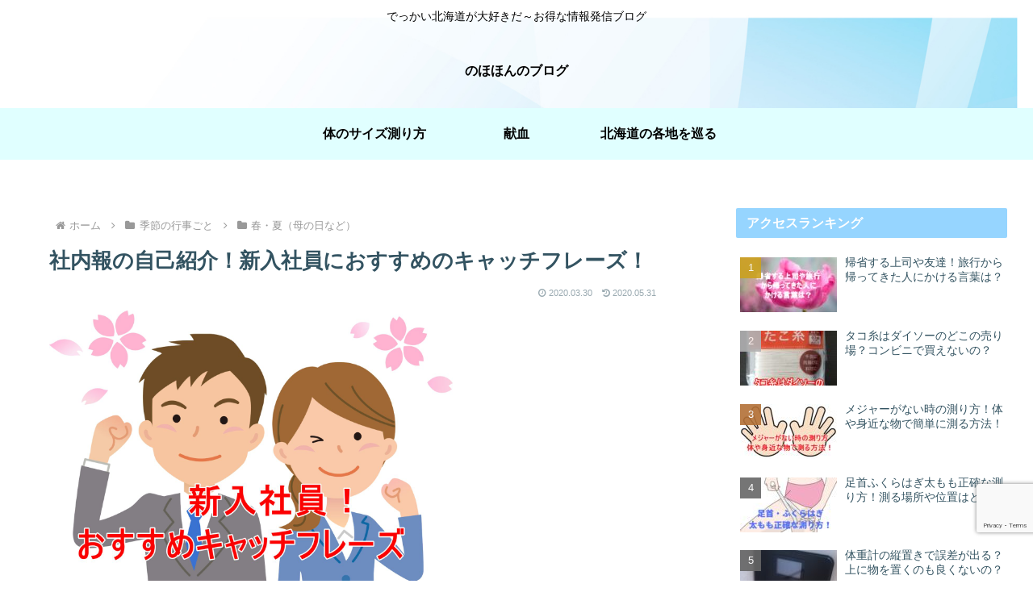

--- FILE ---
content_type: text/html; charset=utf-8
request_url: https://www.google.com/recaptcha/api2/anchor?ar=1&k=6LfvV0MkAAAAAE943Vk0VH6GT5jdaiWl4ASWVFRH&co=aHR0cHM6Ly9ub2hvaG9ubi5jb206NDQz&hl=en&v=PoyoqOPhxBO7pBk68S4YbpHZ&size=invisible&anchor-ms=20000&execute-ms=30000&cb=3tgwz4w9qqa1
body_size: 48402
content:
<!DOCTYPE HTML><html dir="ltr" lang="en"><head><meta http-equiv="Content-Type" content="text/html; charset=UTF-8">
<meta http-equiv="X-UA-Compatible" content="IE=edge">
<title>reCAPTCHA</title>
<style type="text/css">
/* cyrillic-ext */
@font-face {
  font-family: 'Roboto';
  font-style: normal;
  font-weight: 400;
  font-stretch: 100%;
  src: url(//fonts.gstatic.com/s/roboto/v48/KFO7CnqEu92Fr1ME7kSn66aGLdTylUAMa3GUBHMdazTgWw.woff2) format('woff2');
  unicode-range: U+0460-052F, U+1C80-1C8A, U+20B4, U+2DE0-2DFF, U+A640-A69F, U+FE2E-FE2F;
}
/* cyrillic */
@font-face {
  font-family: 'Roboto';
  font-style: normal;
  font-weight: 400;
  font-stretch: 100%;
  src: url(//fonts.gstatic.com/s/roboto/v48/KFO7CnqEu92Fr1ME7kSn66aGLdTylUAMa3iUBHMdazTgWw.woff2) format('woff2');
  unicode-range: U+0301, U+0400-045F, U+0490-0491, U+04B0-04B1, U+2116;
}
/* greek-ext */
@font-face {
  font-family: 'Roboto';
  font-style: normal;
  font-weight: 400;
  font-stretch: 100%;
  src: url(//fonts.gstatic.com/s/roboto/v48/KFO7CnqEu92Fr1ME7kSn66aGLdTylUAMa3CUBHMdazTgWw.woff2) format('woff2');
  unicode-range: U+1F00-1FFF;
}
/* greek */
@font-face {
  font-family: 'Roboto';
  font-style: normal;
  font-weight: 400;
  font-stretch: 100%;
  src: url(//fonts.gstatic.com/s/roboto/v48/KFO7CnqEu92Fr1ME7kSn66aGLdTylUAMa3-UBHMdazTgWw.woff2) format('woff2');
  unicode-range: U+0370-0377, U+037A-037F, U+0384-038A, U+038C, U+038E-03A1, U+03A3-03FF;
}
/* math */
@font-face {
  font-family: 'Roboto';
  font-style: normal;
  font-weight: 400;
  font-stretch: 100%;
  src: url(//fonts.gstatic.com/s/roboto/v48/KFO7CnqEu92Fr1ME7kSn66aGLdTylUAMawCUBHMdazTgWw.woff2) format('woff2');
  unicode-range: U+0302-0303, U+0305, U+0307-0308, U+0310, U+0312, U+0315, U+031A, U+0326-0327, U+032C, U+032F-0330, U+0332-0333, U+0338, U+033A, U+0346, U+034D, U+0391-03A1, U+03A3-03A9, U+03B1-03C9, U+03D1, U+03D5-03D6, U+03F0-03F1, U+03F4-03F5, U+2016-2017, U+2034-2038, U+203C, U+2040, U+2043, U+2047, U+2050, U+2057, U+205F, U+2070-2071, U+2074-208E, U+2090-209C, U+20D0-20DC, U+20E1, U+20E5-20EF, U+2100-2112, U+2114-2115, U+2117-2121, U+2123-214F, U+2190, U+2192, U+2194-21AE, U+21B0-21E5, U+21F1-21F2, U+21F4-2211, U+2213-2214, U+2216-22FF, U+2308-230B, U+2310, U+2319, U+231C-2321, U+2336-237A, U+237C, U+2395, U+239B-23B7, U+23D0, U+23DC-23E1, U+2474-2475, U+25AF, U+25B3, U+25B7, U+25BD, U+25C1, U+25CA, U+25CC, U+25FB, U+266D-266F, U+27C0-27FF, U+2900-2AFF, U+2B0E-2B11, U+2B30-2B4C, U+2BFE, U+3030, U+FF5B, U+FF5D, U+1D400-1D7FF, U+1EE00-1EEFF;
}
/* symbols */
@font-face {
  font-family: 'Roboto';
  font-style: normal;
  font-weight: 400;
  font-stretch: 100%;
  src: url(//fonts.gstatic.com/s/roboto/v48/KFO7CnqEu92Fr1ME7kSn66aGLdTylUAMaxKUBHMdazTgWw.woff2) format('woff2');
  unicode-range: U+0001-000C, U+000E-001F, U+007F-009F, U+20DD-20E0, U+20E2-20E4, U+2150-218F, U+2190, U+2192, U+2194-2199, U+21AF, U+21E6-21F0, U+21F3, U+2218-2219, U+2299, U+22C4-22C6, U+2300-243F, U+2440-244A, U+2460-24FF, U+25A0-27BF, U+2800-28FF, U+2921-2922, U+2981, U+29BF, U+29EB, U+2B00-2BFF, U+4DC0-4DFF, U+FFF9-FFFB, U+10140-1018E, U+10190-1019C, U+101A0, U+101D0-101FD, U+102E0-102FB, U+10E60-10E7E, U+1D2C0-1D2D3, U+1D2E0-1D37F, U+1F000-1F0FF, U+1F100-1F1AD, U+1F1E6-1F1FF, U+1F30D-1F30F, U+1F315, U+1F31C, U+1F31E, U+1F320-1F32C, U+1F336, U+1F378, U+1F37D, U+1F382, U+1F393-1F39F, U+1F3A7-1F3A8, U+1F3AC-1F3AF, U+1F3C2, U+1F3C4-1F3C6, U+1F3CA-1F3CE, U+1F3D4-1F3E0, U+1F3ED, U+1F3F1-1F3F3, U+1F3F5-1F3F7, U+1F408, U+1F415, U+1F41F, U+1F426, U+1F43F, U+1F441-1F442, U+1F444, U+1F446-1F449, U+1F44C-1F44E, U+1F453, U+1F46A, U+1F47D, U+1F4A3, U+1F4B0, U+1F4B3, U+1F4B9, U+1F4BB, U+1F4BF, U+1F4C8-1F4CB, U+1F4D6, U+1F4DA, U+1F4DF, U+1F4E3-1F4E6, U+1F4EA-1F4ED, U+1F4F7, U+1F4F9-1F4FB, U+1F4FD-1F4FE, U+1F503, U+1F507-1F50B, U+1F50D, U+1F512-1F513, U+1F53E-1F54A, U+1F54F-1F5FA, U+1F610, U+1F650-1F67F, U+1F687, U+1F68D, U+1F691, U+1F694, U+1F698, U+1F6AD, U+1F6B2, U+1F6B9-1F6BA, U+1F6BC, U+1F6C6-1F6CF, U+1F6D3-1F6D7, U+1F6E0-1F6EA, U+1F6F0-1F6F3, U+1F6F7-1F6FC, U+1F700-1F7FF, U+1F800-1F80B, U+1F810-1F847, U+1F850-1F859, U+1F860-1F887, U+1F890-1F8AD, U+1F8B0-1F8BB, U+1F8C0-1F8C1, U+1F900-1F90B, U+1F93B, U+1F946, U+1F984, U+1F996, U+1F9E9, U+1FA00-1FA6F, U+1FA70-1FA7C, U+1FA80-1FA89, U+1FA8F-1FAC6, U+1FACE-1FADC, U+1FADF-1FAE9, U+1FAF0-1FAF8, U+1FB00-1FBFF;
}
/* vietnamese */
@font-face {
  font-family: 'Roboto';
  font-style: normal;
  font-weight: 400;
  font-stretch: 100%;
  src: url(//fonts.gstatic.com/s/roboto/v48/KFO7CnqEu92Fr1ME7kSn66aGLdTylUAMa3OUBHMdazTgWw.woff2) format('woff2');
  unicode-range: U+0102-0103, U+0110-0111, U+0128-0129, U+0168-0169, U+01A0-01A1, U+01AF-01B0, U+0300-0301, U+0303-0304, U+0308-0309, U+0323, U+0329, U+1EA0-1EF9, U+20AB;
}
/* latin-ext */
@font-face {
  font-family: 'Roboto';
  font-style: normal;
  font-weight: 400;
  font-stretch: 100%;
  src: url(//fonts.gstatic.com/s/roboto/v48/KFO7CnqEu92Fr1ME7kSn66aGLdTylUAMa3KUBHMdazTgWw.woff2) format('woff2');
  unicode-range: U+0100-02BA, U+02BD-02C5, U+02C7-02CC, U+02CE-02D7, U+02DD-02FF, U+0304, U+0308, U+0329, U+1D00-1DBF, U+1E00-1E9F, U+1EF2-1EFF, U+2020, U+20A0-20AB, U+20AD-20C0, U+2113, U+2C60-2C7F, U+A720-A7FF;
}
/* latin */
@font-face {
  font-family: 'Roboto';
  font-style: normal;
  font-weight: 400;
  font-stretch: 100%;
  src: url(//fonts.gstatic.com/s/roboto/v48/KFO7CnqEu92Fr1ME7kSn66aGLdTylUAMa3yUBHMdazQ.woff2) format('woff2');
  unicode-range: U+0000-00FF, U+0131, U+0152-0153, U+02BB-02BC, U+02C6, U+02DA, U+02DC, U+0304, U+0308, U+0329, U+2000-206F, U+20AC, U+2122, U+2191, U+2193, U+2212, U+2215, U+FEFF, U+FFFD;
}
/* cyrillic-ext */
@font-face {
  font-family: 'Roboto';
  font-style: normal;
  font-weight: 500;
  font-stretch: 100%;
  src: url(//fonts.gstatic.com/s/roboto/v48/KFO7CnqEu92Fr1ME7kSn66aGLdTylUAMa3GUBHMdazTgWw.woff2) format('woff2');
  unicode-range: U+0460-052F, U+1C80-1C8A, U+20B4, U+2DE0-2DFF, U+A640-A69F, U+FE2E-FE2F;
}
/* cyrillic */
@font-face {
  font-family: 'Roboto';
  font-style: normal;
  font-weight: 500;
  font-stretch: 100%;
  src: url(//fonts.gstatic.com/s/roboto/v48/KFO7CnqEu92Fr1ME7kSn66aGLdTylUAMa3iUBHMdazTgWw.woff2) format('woff2');
  unicode-range: U+0301, U+0400-045F, U+0490-0491, U+04B0-04B1, U+2116;
}
/* greek-ext */
@font-face {
  font-family: 'Roboto';
  font-style: normal;
  font-weight: 500;
  font-stretch: 100%;
  src: url(//fonts.gstatic.com/s/roboto/v48/KFO7CnqEu92Fr1ME7kSn66aGLdTylUAMa3CUBHMdazTgWw.woff2) format('woff2');
  unicode-range: U+1F00-1FFF;
}
/* greek */
@font-face {
  font-family: 'Roboto';
  font-style: normal;
  font-weight: 500;
  font-stretch: 100%;
  src: url(//fonts.gstatic.com/s/roboto/v48/KFO7CnqEu92Fr1ME7kSn66aGLdTylUAMa3-UBHMdazTgWw.woff2) format('woff2');
  unicode-range: U+0370-0377, U+037A-037F, U+0384-038A, U+038C, U+038E-03A1, U+03A3-03FF;
}
/* math */
@font-face {
  font-family: 'Roboto';
  font-style: normal;
  font-weight: 500;
  font-stretch: 100%;
  src: url(//fonts.gstatic.com/s/roboto/v48/KFO7CnqEu92Fr1ME7kSn66aGLdTylUAMawCUBHMdazTgWw.woff2) format('woff2');
  unicode-range: U+0302-0303, U+0305, U+0307-0308, U+0310, U+0312, U+0315, U+031A, U+0326-0327, U+032C, U+032F-0330, U+0332-0333, U+0338, U+033A, U+0346, U+034D, U+0391-03A1, U+03A3-03A9, U+03B1-03C9, U+03D1, U+03D5-03D6, U+03F0-03F1, U+03F4-03F5, U+2016-2017, U+2034-2038, U+203C, U+2040, U+2043, U+2047, U+2050, U+2057, U+205F, U+2070-2071, U+2074-208E, U+2090-209C, U+20D0-20DC, U+20E1, U+20E5-20EF, U+2100-2112, U+2114-2115, U+2117-2121, U+2123-214F, U+2190, U+2192, U+2194-21AE, U+21B0-21E5, U+21F1-21F2, U+21F4-2211, U+2213-2214, U+2216-22FF, U+2308-230B, U+2310, U+2319, U+231C-2321, U+2336-237A, U+237C, U+2395, U+239B-23B7, U+23D0, U+23DC-23E1, U+2474-2475, U+25AF, U+25B3, U+25B7, U+25BD, U+25C1, U+25CA, U+25CC, U+25FB, U+266D-266F, U+27C0-27FF, U+2900-2AFF, U+2B0E-2B11, U+2B30-2B4C, U+2BFE, U+3030, U+FF5B, U+FF5D, U+1D400-1D7FF, U+1EE00-1EEFF;
}
/* symbols */
@font-face {
  font-family: 'Roboto';
  font-style: normal;
  font-weight: 500;
  font-stretch: 100%;
  src: url(//fonts.gstatic.com/s/roboto/v48/KFO7CnqEu92Fr1ME7kSn66aGLdTylUAMaxKUBHMdazTgWw.woff2) format('woff2');
  unicode-range: U+0001-000C, U+000E-001F, U+007F-009F, U+20DD-20E0, U+20E2-20E4, U+2150-218F, U+2190, U+2192, U+2194-2199, U+21AF, U+21E6-21F0, U+21F3, U+2218-2219, U+2299, U+22C4-22C6, U+2300-243F, U+2440-244A, U+2460-24FF, U+25A0-27BF, U+2800-28FF, U+2921-2922, U+2981, U+29BF, U+29EB, U+2B00-2BFF, U+4DC0-4DFF, U+FFF9-FFFB, U+10140-1018E, U+10190-1019C, U+101A0, U+101D0-101FD, U+102E0-102FB, U+10E60-10E7E, U+1D2C0-1D2D3, U+1D2E0-1D37F, U+1F000-1F0FF, U+1F100-1F1AD, U+1F1E6-1F1FF, U+1F30D-1F30F, U+1F315, U+1F31C, U+1F31E, U+1F320-1F32C, U+1F336, U+1F378, U+1F37D, U+1F382, U+1F393-1F39F, U+1F3A7-1F3A8, U+1F3AC-1F3AF, U+1F3C2, U+1F3C4-1F3C6, U+1F3CA-1F3CE, U+1F3D4-1F3E0, U+1F3ED, U+1F3F1-1F3F3, U+1F3F5-1F3F7, U+1F408, U+1F415, U+1F41F, U+1F426, U+1F43F, U+1F441-1F442, U+1F444, U+1F446-1F449, U+1F44C-1F44E, U+1F453, U+1F46A, U+1F47D, U+1F4A3, U+1F4B0, U+1F4B3, U+1F4B9, U+1F4BB, U+1F4BF, U+1F4C8-1F4CB, U+1F4D6, U+1F4DA, U+1F4DF, U+1F4E3-1F4E6, U+1F4EA-1F4ED, U+1F4F7, U+1F4F9-1F4FB, U+1F4FD-1F4FE, U+1F503, U+1F507-1F50B, U+1F50D, U+1F512-1F513, U+1F53E-1F54A, U+1F54F-1F5FA, U+1F610, U+1F650-1F67F, U+1F687, U+1F68D, U+1F691, U+1F694, U+1F698, U+1F6AD, U+1F6B2, U+1F6B9-1F6BA, U+1F6BC, U+1F6C6-1F6CF, U+1F6D3-1F6D7, U+1F6E0-1F6EA, U+1F6F0-1F6F3, U+1F6F7-1F6FC, U+1F700-1F7FF, U+1F800-1F80B, U+1F810-1F847, U+1F850-1F859, U+1F860-1F887, U+1F890-1F8AD, U+1F8B0-1F8BB, U+1F8C0-1F8C1, U+1F900-1F90B, U+1F93B, U+1F946, U+1F984, U+1F996, U+1F9E9, U+1FA00-1FA6F, U+1FA70-1FA7C, U+1FA80-1FA89, U+1FA8F-1FAC6, U+1FACE-1FADC, U+1FADF-1FAE9, U+1FAF0-1FAF8, U+1FB00-1FBFF;
}
/* vietnamese */
@font-face {
  font-family: 'Roboto';
  font-style: normal;
  font-weight: 500;
  font-stretch: 100%;
  src: url(//fonts.gstatic.com/s/roboto/v48/KFO7CnqEu92Fr1ME7kSn66aGLdTylUAMa3OUBHMdazTgWw.woff2) format('woff2');
  unicode-range: U+0102-0103, U+0110-0111, U+0128-0129, U+0168-0169, U+01A0-01A1, U+01AF-01B0, U+0300-0301, U+0303-0304, U+0308-0309, U+0323, U+0329, U+1EA0-1EF9, U+20AB;
}
/* latin-ext */
@font-face {
  font-family: 'Roboto';
  font-style: normal;
  font-weight: 500;
  font-stretch: 100%;
  src: url(//fonts.gstatic.com/s/roboto/v48/KFO7CnqEu92Fr1ME7kSn66aGLdTylUAMa3KUBHMdazTgWw.woff2) format('woff2');
  unicode-range: U+0100-02BA, U+02BD-02C5, U+02C7-02CC, U+02CE-02D7, U+02DD-02FF, U+0304, U+0308, U+0329, U+1D00-1DBF, U+1E00-1E9F, U+1EF2-1EFF, U+2020, U+20A0-20AB, U+20AD-20C0, U+2113, U+2C60-2C7F, U+A720-A7FF;
}
/* latin */
@font-face {
  font-family: 'Roboto';
  font-style: normal;
  font-weight: 500;
  font-stretch: 100%;
  src: url(//fonts.gstatic.com/s/roboto/v48/KFO7CnqEu92Fr1ME7kSn66aGLdTylUAMa3yUBHMdazQ.woff2) format('woff2');
  unicode-range: U+0000-00FF, U+0131, U+0152-0153, U+02BB-02BC, U+02C6, U+02DA, U+02DC, U+0304, U+0308, U+0329, U+2000-206F, U+20AC, U+2122, U+2191, U+2193, U+2212, U+2215, U+FEFF, U+FFFD;
}
/* cyrillic-ext */
@font-face {
  font-family: 'Roboto';
  font-style: normal;
  font-weight: 900;
  font-stretch: 100%;
  src: url(//fonts.gstatic.com/s/roboto/v48/KFO7CnqEu92Fr1ME7kSn66aGLdTylUAMa3GUBHMdazTgWw.woff2) format('woff2');
  unicode-range: U+0460-052F, U+1C80-1C8A, U+20B4, U+2DE0-2DFF, U+A640-A69F, U+FE2E-FE2F;
}
/* cyrillic */
@font-face {
  font-family: 'Roboto';
  font-style: normal;
  font-weight: 900;
  font-stretch: 100%;
  src: url(//fonts.gstatic.com/s/roboto/v48/KFO7CnqEu92Fr1ME7kSn66aGLdTylUAMa3iUBHMdazTgWw.woff2) format('woff2');
  unicode-range: U+0301, U+0400-045F, U+0490-0491, U+04B0-04B1, U+2116;
}
/* greek-ext */
@font-face {
  font-family: 'Roboto';
  font-style: normal;
  font-weight: 900;
  font-stretch: 100%;
  src: url(//fonts.gstatic.com/s/roboto/v48/KFO7CnqEu92Fr1ME7kSn66aGLdTylUAMa3CUBHMdazTgWw.woff2) format('woff2');
  unicode-range: U+1F00-1FFF;
}
/* greek */
@font-face {
  font-family: 'Roboto';
  font-style: normal;
  font-weight: 900;
  font-stretch: 100%;
  src: url(//fonts.gstatic.com/s/roboto/v48/KFO7CnqEu92Fr1ME7kSn66aGLdTylUAMa3-UBHMdazTgWw.woff2) format('woff2');
  unicode-range: U+0370-0377, U+037A-037F, U+0384-038A, U+038C, U+038E-03A1, U+03A3-03FF;
}
/* math */
@font-face {
  font-family: 'Roboto';
  font-style: normal;
  font-weight: 900;
  font-stretch: 100%;
  src: url(//fonts.gstatic.com/s/roboto/v48/KFO7CnqEu92Fr1ME7kSn66aGLdTylUAMawCUBHMdazTgWw.woff2) format('woff2');
  unicode-range: U+0302-0303, U+0305, U+0307-0308, U+0310, U+0312, U+0315, U+031A, U+0326-0327, U+032C, U+032F-0330, U+0332-0333, U+0338, U+033A, U+0346, U+034D, U+0391-03A1, U+03A3-03A9, U+03B1-03C9, U+03D1, U+03D5-03D6, U+03F0-03F1, U+03F4-03F5, U+2016-2017, U+2034-2038, U+203C, U+2040, U+2043, U+2047, U+2050, U+2057, U+205F, U+2070-2071, U+2074-208E, U+2090-209C, U+20D0-20DC, U+20E1, U+20E5-20EF, U+2100-2112, U+2114-2115, U+2117-2121, U+2123-214F, U+2190, U+2192, U+2194-21AE, U+21B0-21E5, U+21F1-21F2, U+21F4-2211, U+2213-2214, U+2216-22FF, U+2308-230B, U+2310, U+2319, U+231C-2321, U+2336-237A, U+237C, U+2395, U+239B-23B7, U+23D0, U+23DC-23E1, U+2474-2475, U+25AF, U+25B3, U+25B7, U+25BD, U+25C1, U+25CA, U+25CC, U+25FB, U+266D-266F, U+27C0-27FF, U+2900-2AFF, U+2B0E-2B11, U+2B30-2B4C, U+2BFE, U+3030, U+FF5B, U+FF5D, U+1D400-1D7FF, U+1EE00-1EEFF;
}
/* symbols */
@font-face {
  font-family: 'Roboto';
  font-style: normal;
  font-weight: 900;
  font-stretch: 100%;
  src: url(//fonts.gstatic.com/s/roboto/v48/KFO7CnqEu92Fr1ME7kSn66aGLdTylUAMaxKUBHMdazTgWw.woff2) format('woff2');
  unicode-range: U+0001-000C, U+000E-001F, U+007F-009F, U+20DD-20E0, U+20E2-20E4, U+2150-218F, U+2190, U+2192, U+2194-2199, U+21AF, U+21E6-21F0, U+21F3, U+2218-2219, U+2299, U+22C4-22C6, U+2300-243F, U+2440-244A, U+2460-24FF, U+25A0-27BF, U+2800-28FF, U+2921-2922, U+2981, U+29BF, U+29EB, U+2B00-2BFF, U+4DC0-4DFF, U+FFF9-FFFB, U+10140-1018E, U+10190-1019C, U+101A0, U+101D0-101FD, U+102E0-102FB, U+10E60-10E7E, U+1D2C0-1D2D3, U+1D2E0-1D37F, U+1F000-1F0FF, U+1F100-1F1AD, U+1F1E6-1F1FF, U+1F30D-1F30F, U+1F315, U+1F31C, U+1F31E, U+1F320-1F32C, U+1F336, U+1F378, U+1F37D, U+1F382, U+1F393-1F39F, U+1F3A7-1F3A8, U+1F3AC-1F3AF, U+1F3C2, U+1F3C4-1F3C6, U+1F3CA-1F3CE, U+1F3D4-1F3E0, U+1F3ED, U+1F3F1-1F3F3, U+1F3F5-1F3F7, U+1F408, U+1F415, U+1F41F, U+1F426, U+1F43F, U+1F441-1F442, U+1F444, U+1F446-1F449, U+1F44C-1F44E, U+1F453, U+1F46A, U+1F47D, U+1F4A3, U+1F4B0, U+1F4B3, U+1F4B9, U+1F4BB, U+1F4BF, U+1F4C8-1F4CB, U+1F4D6, U+1F4DA, U+1F4DF, U+1F4E3-1F4E6, U+1F4EA-1F4ED, U+1F4F7, U+1F4F9-1F4FB, U+1F4FD-1F4FE, U+1F503, U+1F507-1F50B, U+1F50D, U+1F512-1F513, U+1F53E-1F54A, U+1F54F-1F5FA, U+1F610, U+1F650-1F67F, U+1F687, U+1F68D, U+1F691, U+1F694, U+1F698, U+1F6AD, U+1F6B2, U+1F6B9-1F6BA, U+1F6BC, U+1F6C6-1F6CF, U+1F6D3-1F6D7, U+1F6E0-1F6EA, U+1F6F0-1F6F3, U+1F6F7-1F6FC, U+1F700-1F7FF, U+1F800-1F80B, U+1F810-1F847, U+1F850-1F859, U+1F860-1F887, U+1F890-1F8AD, U+1F8B0-1F8BB, U+1F8C0-1F8C1, U+1F900-1F90B, U+1F93B, U+1F946, U+1F984, U+1F996, U+1F9E9, U+1FA00-1FA6F, U+1FA70-1FA7C, U+1FA80-1FA89, U+1FA8F-1FAC6, U+1FACE-1FADC, U+1FADF-1FAE9, U+1FAF0-1FAF8, U+1FB00-1FBFF;
}
/* vietnamese */
@font-face {
  font-family: 'Roboto';
  font-style: normal;
  font-weight: 900;
  font-stretch: 100%;
  src: url(//fonts.gstatic.com/s/roboto/v48/KFO7CnqEu92Fr1ME7kSn66aGLdTylUAMa3OUBHMdazTgWw.woff2) format('woff2');
  unicode-range: U+0102-0103, U+0110-0111, U+0128-0129, U+0168-0169, U+01A0-01A1, U+01AF-01B0, U+0300-0301, U+0303-0304, U+0308-0309, U+0323, U+0329, U+1EA0-1EF9, U+20AB;
}
/* latin-ext */
@font-face {
  font-family: 'Roboto';
  font-style: normal;
  font-weight: 900;
  font-stretch: 100%;
  src: url(//fonts.gstatic.com/s/roboto/v48/KFO7CnqEu92Fr1ME7kSn66aGLdTylUAMa3KUBHMdazTgWw.woff2) format('woff2');
  unicode-range: U+0100-02BA, U+02BD-02C5, U+02C7-02CC, U+02CE-02D7, U+02DD-02FF, U+0304, U+0308, U+0329, U+1D00-1DBF, U+1E00-1E9F, U+1EF2-1EFF, U+2020, U+20A0-20AB, U+20AD-20C0, U+2113, U+2C60-2C7F, U+A720-A7FF;
}
/* latin */
@font-face {
  font-family: 'Roboto';
  font-style: normal;
  font-weight: 900;
  font-stretch: 100%;
  src: url(//fonts.gstatic.com/s/roboto/v48/KFO7CnqEu92Fr1ME7kSn66aGLdTylUAMa3yUBHMdazQ.woff2) format('woff2');
  unicode-range: U+0000-00FF, U+0131, U+0152-0153, U+02BB-02BC, U+02C6, U+02DA, U+02DC, U+0304, U+0308, U+0329, U+2000-206F, U+20AC, U+2122, U+2191, U+2193, U+2212, U+2215, U+FEFF, U+FFFD;
}

</style>
<link rel="stylesheet" type="text/css" href="https://www.gstatic.com/recaptcha/releases/PoyoqOPhxBO7pBk68S4YbpHZ/styles__ltr.css">
<script nonce="Dk5ghZYbXGqSs2tTdLmdmQ" type="text/javascript">window['__recaptcha_api'] = 'https://www.google.com/recaptcha/api2/';</script>
<script type="text/javascript" src="https://www.gstatic.com/recaptcha/releases/PoyoqOPhxBO7pBk68S4YbpHZ/recaptcha__en.js" nonce="Dk5ghZYbXGqSs2tTdLmdmQ">
      
    </script></head>
<body><div id="rc-anchor-alert" class="rc-anchor-alert"></div>
<input type="hidden" id="recaptcha-token" value="[base64]">
<script type="text/javascript" nonce="Dk5ghZYbXGqSs2tTdLmdmQ">
      recaptcha.anchor.Main.init("[\x22ainput\x22,[\x22bgdata\x22,\x22\x22,\[base64]/[base64]/[base64]/bmV3IHJbeF0oY1swXSk6RT09Mj9uZXcgclt4XShjWzBdLGNbMV0pOkU9PTM/bmV3IHJbeF0oY1swXSxjWzFdLGNbMl0pOkU9PTQ/[base64]/[base64]/[base64]/[base64]/[base64]/[base64]/[base64]/[base64]\x22,\[base64]\\u003d\\u003d\x22,\x22HC53wpo9TsKFbMK8DwDDj2/DisKULsO+QMOvWsKIdmFCw6cSwpsvw5NbYsOBw7zCp13DlsOjw53Cj8Kyw5TChcKcw6XCvMO+w6/DiBxvTntCScK+wp4YX2jCjTXDmjLCk8KiK8K4w60CV8KxAsK/Q8KOYENoNcOYLntoPxDCizvDtA1RM8Ovw4/DnMOuw6YaAWzDgFQqwrDDlCjCmUBdwoXDosKaHB3Dk1PCoMOxEnPDnknCs8OxPsOof8Kuw53DgsKOwos5w4nCg8ONfAfCpyDCjWvCg1Npw6HDmlAFa3IXCcO8Z8Kpw5XDt8KEAsOOwpkYNMO6wpjDjsKWw4fDlsK+wofCoAzCuArCuHlxIFzDvR/ChADCmcOrMcKgcHY/JXnCmsOIPUrDuMO+w7HDqcO7HTI5wpPDlQDDj8Kiw65pw6IOFsKfBMK6cMK6NSnDgk3CnsOOJE5Rw5NpwqtWwqHDulsJYFc/OsO1w7FNWRXCncKQYsKCB8Kfw6pBw7PDvCfCrlnChQPDtMKVLcKOPWprJTJadcKnFsOgEcO2A3QRw4DCkm/DqcO0dsKVwpnCs8OHwqpsesKiwp3CsynCkMKRwq3Ckxtrwptvw7bCvsKxw4vCvn3DmyMMwqvCrcKMw5wcwpXDixkOwrDCqFhZNsOXIsO3w4dKw412w57CusOuAAlnw5hPw73CnVrDgFvDjE/Dg2wew5diYsK+ZX/DjBE2ZXI1bcKUwpLCpyp1w4/Dn8O1w4zDhGVjJVUSw4jDskjDoVs/CidBXsKXwrggasOkw5nDoBsGD8OewqvCo8KaR8OPCcOGwoZaZ8OMEwg6dsO8w6XCicKuwoV7w5UcUW7CtRXDi8KQw6bDoMO/MxFYRXoPNlvDnUfChgvDjARhwrDClmnCmBLCgMKWw6w2woYOAmFdMMO3w4nDlxs2wrfCvCB5wrTCo0Mkw4sWw5FMw6cewrLCqMO7PsOqwrZaeX5uw6fDnHLChsKbUHpywovCpBoFDcKfKi0UBBp7GsOJwrLDhcKyY8KIwpPDqQHDiz/CsDYjw63CoTzDjRTDt8OOcGs1wrXDqynDvTzCuMKmdSw5XsKPw6xZCC/[base64]/CpX8RXsKaRTMmw7LCoRxGasOowqbChVvDszwcwo5ewr0zL0/CtkDDnmDCuSLDvWfDogDCgsOxwoo5w4Z1w7TCp0t/[base64]/CrQTDnsKfwrJ1w4vCucONa3vCicOHLCDDql/[base64]/[base64]/w77Du2gFCiU0YMOuSUt0O8OmOcOcLn1ZwrfCgcOYVMKvcUoawpzDtnAiwqg0P8KYwoHCjlgpw44EAMKDw6rCj8O6w77CtMONAsK+WzBaLwLDnMONw4g/[base64]/CvT5ve8KDbUTDvsKVQBNWbsKYwq9APHo1c8Ofwp3DlDLDisK2UcOzWsKCJ8Kww7MtbDdsCCItb11wwq/[base64]/[base64]/Cm2wHw7fDtMKtXcOlMsKRBB46wrwww7QrdzvDoBR4w5vDlXfCl1luwqHDjQDDoWFbw67DuU0Ow60JwqHDiTjCiRI7w7TCmUhtPTRVVV/DrhEvC8O4eF3Cp8Osa8OawoFYOcOpwpDCpsOyw4HCtjbDmVoKPwQUD2sPw57DumtdaxzDp3FawqzCosOBw6d2V8ODwpzDthdrK8OvFWjCkCbCq0xuw4TCksKsaAVcw77DhyrDosOAM8KJwoZJwroFw50Ed8OiWcKEw7nDs8OWOh5ww4rDrMKRw6RCdcO3w43CqS/CvsO5w58Uw4/[base64]/Dq3nDiAYmwrEkwoYJRsKywqRNw6oew7dOSsOHdUELHBPCkWzCsyg/[base64]/woJww7pawrBPw63CpcK1ecKDwqZ5VQ7Dp20gw6pKe0AcwrMNwqbDj8K4wqfCksKYw64uw4N4Cm7Cu8KuwoHDtTvCksOmTsKXw7jCl8KBCsK1OsOgDzLDr8KdFnLDncK/T8OAVlzDtMOjNsKSwot3AMKywqTCmWtQwp8CTA0+wrXDqFrDs8OJw6nDusKLDSN6w6XDnMOdw4nDv17CtjEHwrNNccOJVMO+wrHCicKKwqTCgHbCqsOAVsOjIcKIwoPCg0AANh1QQMKJcMKdDMKkwqXCqsO/w6Qsw4J0w4HCuQ0DwpXCvQHDpXzCkATCnkkrw6HDosKQJsKWwq1yal0LwoDCicO2C3LCgHJpwo4aw6RjDMOCcghxEMKyaz/ClT9nwp5QwobDqsKzLsKTIMKrw7hsw7HDs8OmUcKwfMOzVMKjJxkUwoTChMOfGxXCoRvDucKxfkJHVDEYJS/[base64]/IMOswqQbHcKYasKJS8OXwqXDkz05w6R0WRwJVmFkRxnDh8OiHB7CtcKpOcOHwq3DnCzDusKILRcNL8O1YjAXT8OlITXDl18IMsKnw7DCncKeGm3Dgj/DkMOYwprCg8KHRcKdw4bCuxnCisKlw6E4wpgqHVPDnz8GwqVkwpRdAnZwwqXCscKgFsOcC1PDlFJzwq3DhsOpw6fDiBltw4LDkcKyfMKRQxVFYjTDoWZTVcKvwqPDnWMzMhpxWh/DiBDDth9TwqEcMXjCshPDjVdzZsOMw77Cp2/DtsOETnVaw4V8c3hcw5/DlcOuwr08wqAfw5tjwqPDtlExXUvCpGcKQ8K+SMK1wpzDih3CnWnChzQJDcKKwqt/VSXCiMOfw4HCtzDCucKNw7nDnxwuGAjDtw/DhMKywr1pwpLDsU1ow7bDikU+w4rDrxcrd8KwRcKgPsK0wrl5w5PDnsO9HHbClBfDvhbCv0nDqE7DsDvCoQXCnMKtH8KQFsOAHMKednPCuVtNwpzCsmQyOGkTDFLDjn/Chg7CqsK3ZH5zwrRewp9xw7XDoMOTWWs2w7LDuMKhwpLDl8OIwoPDtcKoInzCjQNNLcKbw4TCsV8DwrcCcC/Dsnpzw6TCmsOVbQfCocO+V8O4w7jCqgxJH8Kbwo/Cq2dvKcO4w6Eow6ZIw6fDsRrDiQZ0IMKAwrR9w7V8w7Fva8OXQmvDvcOuw4RMRsKRO8KfCl/[base64]/DmXZZG8Kew4diwqHCoQoowqrCuRfCisOJw4/DssKUw6DChMKDw5dRTsKEfDrCksOtRsKEa8KPw6Eiw4bDoC0Cw7PDryhSw6fDky5eJS7Ci1LCh8KAw7/DicOPw7odIQF1w7zCgcKiSsKWw5RmwoPCqsOhw5PCqsKucsOSwrDCkksBw4kHUiciw6QKecOfRTJTw59owrrCqGllw7HChMKKGwwRWAXDpSjCq8OPwpPCv8OzwqRXIUpLwoLDnAPCgcKEc3p9wo/CuMKVw7oTH2UNw67DpUTCgsKMwrF0X8K5aMKawr3DiVbCosOPwot0wpMkRcOaw4MNa8K1w6TCrMKnwqPCgl7DvcK+wr1Mw6lowr10dsOtw452wr/[base64]/[base64]/wpsqNMK2w5fCocOuc8KAdFrDgDw3XWA1VnjChkfCrMKzXgk/wp/DhSdBwrjDjMOVw4XCpsOVX33CnCHCsD3Dk1UXMcOREU0Dwo7ClcOXBsOUFHpKZ8Kww7pQw6rDi8OcfMK2RhHDhDXCsMOJPMO2JcOAw5Mcw5vDiRY8asOOw7VTwrE0woNYw5JJwqsnwrPDu8O1aHfDkkhHRT7Cvg/CnBkUXCQfwosiw6jDlcKEwoQiTcK6F3h4esOmHcK+EMKOw4B4w5NxacOBHG0xwoHDk8OpwqnDvip+BnnCmT5XO8KLSlDCjB3DnXPCv8KuVcO7w5bDh8O7WcOgJADCvsKVwqF/w79LRMKgwo7CuyDDqMO8MypPw55CwpHCrxvDoRXCojABw6FVNxfCkMOSwpvDqsKcYcOYwqLDvArDuSBvTQbCoi0GQGhZwpnCu8O0K8Kaw7Yuw5HCoCTCr8KbNljCs8OSwoLCpx8vwoxDwrbCn0zDjsOVwokrwokEMyvDgwfClMKhw6sSw4bCt8KGwr/CrcKnNwMewrbDvBxzCkPCoMOjPcOnMMOrwpsOQcK0CMK4wo0kF1hYNCFuwpDDt2DCunQnPMO/d1/ClcKJO2zDsMKYM8Oiw68nBxDDmxwqfQ7Dg29swrJ+wp/DuUkCw4w/esKxVUsEH8OKw7kiwrxITQpOBMOSw4I1Q8OuRcKPfcOGVy3Co8O7w6VRw5rDq8Oyw63Dg8O1TC/DucK2csO/[base64]/DicKgPMOSwrRrbBzCkDXDii3CvkPDuUUwwoZhwoBtw4/DkR3DmiPCrsODYHbDkWbDucKwAcKJOBwLMUvDrUwbwpLCkMK0w6LCkMOKwpzDhTXChHDDonfDlx7DhMOQcsKkwrgQw69fT2lRwpTCqH4cw78KWEtAw5NhHsKNJAvCug1vwq03VMKSKcKqwpoiw6HDpcOTJsO0KMKANXgtwq/Dm8KDQHlVU8KGwpwxwqvDvDbDtH/[base64]/CmcOyM3F9wp3DlsKqOsKQNmfDkE3CrsKHV8KJPcOKX8OMwoMGw7XDvH5xw6UxVcO7w5vDjsOPdw4nw4HCisO8LsKbfVkhwr1HXMO7wrwuLsKuDsOGwppVw47CtmZbAcOpJsKCGmTDiMKWdcOFw6DCoCxBM21mD14OLjU1wqDDuwllT8KSw6XCiMKVw6/DiMKLfsOmwqPDv8Onw6fDswk9QcOXdELDpcOiw5ZKw4DDvcOxesKoSgbDgS3Cm2pVw4/[base64]/[base64]/[base64]/DhSZRYjAGX8Orw5w8w4/Cr1fDuwXDvsOXwoPDqRrCh8O6wppQw5/DvknCtx9Ow5gOFcK5YsKzR2XDksKkwoE+LcKgQTcfMcKCwpBHw4TCjkDDhsOKw4gOInsYw4Ela2xXw6JbXMOjI3LDpMKzczHCvMK+OsOsDgfCv1zCssO/w5PDkMKSVh4ow71PwrE2Ox9bZsOGT8OSw7DDhsOYOzbDicKJwq1ewrErw7cGwr/Cv8KCPcOQw67DvUfDuUXCr8K0K8KMNRsVw47DncOiwpDCrTk5w6/[base64]/Dn0/Dr8OVw5h6wqLDg8KQwq/[base64]/[base64]/[base64]/MMOnw4Uuwq3Dq8KTw7XCgHfDqcKpaMKdw4zClMKWRsOUwoPCgUvCm8OnPlnDmn4gZ8KiwrLDuMK4FBJ+wrpfwqgpHmkvXsOXw4HDosKDwqrCqVXCgcKFw7VOIRbCk8K5fcOfwoPCujsJwr/CiMOrw5o4BMOpwpx7WcKpAA3CtsOOGALDv27ClRHDkiLDgsOGw4UDwrXDhFN2Czdfw6zDsU/CjwlLHk0BLMKSYcK1V1jDqMOtGUU6Uz/DvkHDt8K3w4YWwozDn8KVwrQAwqo3w5fDjBvDlsOeEHjDhGLDqUsUw5TDn8ODw5NjWcO9w4nCh0QMw7LCuMKNwr0Kw53CszhxGcOlfAzDh8KkAcOTw5sYw4osIXjCsMKUHRzCi0tWwrMWY8OowqLDow/[base64]/[base64]/CsyXCnzzDhsOjw5LCsBVvK3TCp1I1w6jCp8KPQX9aAFfDnCsVMMKUw4rCnkjChA/ClsOxwpbDlivCmm/CscOEwqfDtcKfZcO9wo12Dncudm7ChHTCum0Zw6/DlcOQC10jT8O6wqXCoxvCqTFtwrbDvlR8cMK/[base64]/w4R/woDChWRRXMONw4rDuTzDrQbDrMOBw7BjwrozMmtEw77Di8KmwqXDtTlow7nCvcK2wrJEXWVWwpbDvF/[base64]/[base64]/Dj0/DscKIPlteCjLCmsKqIRdMciMqw5Aew7nDtQbDtcODQsOcfU7DrcOlFDPCj8KoXRovw7nDpkPDgsOtw4bDmMOowqIkw6vDhcO/XRvDuXDDvXpEwqNlwp/[base64]/Dk13CsMKAcC9rwoNPdcObcMKcwoASQsKcw5sBw79+KUcLw7MNw6c6ZcOAEj7Cu3fCrX5cw67DucOCwpXCrMK6wpLDoljClDnChMK5TMOOw7XCmMKCRsK2wrLClw8lwp0XLcOSw6gPwqp1wrzCpMKkAMKXwrJswpIzRy7CssOowpvDnkEPwpDDmcKeG8OWwog1woXDpS/CrsKEwo3Dv8KoBRTClz/DtMOFw4wCwoTDhMKgwohIw5cbNl/DgxrCoQLCpMKLH8KFw5t0bijDuMKfwodRCz3DtcKgw4vDtSXCm8O9w7jDg8OgeX5ze8KVDCvCrMOEw7gvM8K0w4xDwpIlw7/[base64]/[base64]/GR1HVMO/YMOeMsOzwqV9VFtdwosew5E2VgAtMgzDlh9/EcKpQV0kd2UPw4hXCMK3w5jCp8Otdykkw7EUIsK/QsKDwrc7QwLCh2dpIsKXUBfCqMOhKMOKw5NdH8Kkwp7DgmcgwqwOw6x+McKsEzPDmcOCM8K7w6LDq8OCwrZnXz7CoA7Dti0ww4EFw6zCtMO/[base64]/woPCtlfDvcKow5R/aBJzwrVxw7LCg1pUwqbDtFYNcxjDs8KGaBhNw4dXwpdiw4nDhSZtwrbDr8KoJBNHEjREw7cgwo/DuwQVQ8KrcDAHwr7Cu8OUBcKIIVXCjcKIH8K4wpPCtcOPHDsDY2s4woXCqj0vw5fCt8OTwqzDhMOLMxTCi1F+fC05w6/DpcOoUzt+w6PCtcKSXXcEf8KRK0pPw7kLwpoTH8OGw6tmwr7CkAHCrMOdKcOAPVk4DlAqesK1w6MTV8K7wo4Dwo50SmdowpbCqFYdwp/Dh0nCoMK8N8Kpw4I0ScOHQcO6QMORw7XDknV5wqHCmcOdw6Ixw6bDp8Odw6HCq37Cs8Kkw5k+Z2nDkcOKUEV+IcOAwpgZw7EMXip9woQIwqdpXizDp1A0FMKoP8O/ecKGwoc8w7QCwpLDj35OQWnDs2ksw65zBix4GMK6w4LDpgEWYmbCh0DCj8OcJcONw4jDmcOjaRMlDRIOcRLDqWDCs1/DtV0Rw456wpZzwqlGSi0bGsKbczJ7w7NgMizChMKNBWTCgsOlVcKTRMOKworCncKkw7Fnw5BNwo1pRsOGWsOmw5PCtcOww6EhLcKPwq9Vwr/DlsKzNMOwwqQRw6gcESszOToNw5/CpMK1T8K/w6ENw6fCnMKLGsOMw5zCnDvCn3XDthc4wpczI8Oww7LDvsKMw4vCqQPDtyQDMMKocz51w4nDq8KpfcOPw557w5JRwpbDv1TDiMOzI8O+cHZAwq5Bw68va2gFw7ZVw6jChBMKw5BwRMOgwqXDi8OkwqBjTcOwby0SwrEFdsKNw6/DhSLCqz4jDi9/wpYdwqzDj8Kjw4fDicKDw5rDkMOQYsO3woLCo0QeHMOPV8K7wr4vw5HDpsOoIV3DgcOsaxLCqMOYC8O3MSACw4HCqiTCt3LDp8KJwqjDjMKFWiFMKMOvw4hca3Rjwr3DiTMzb8K0w4fDo8KqA3PDum5gRh7CuQvDvMK/[base64]/[base64]/Cpy7DoicjNSN9DWrDlB8GN3gWw41OZ8OlYksbbx3DtWVBwo5bQcOQesO9G1hUdMOMwrzCqWYqWMKWVcOJQcOhw6Yfw4ELw7jDhlYnwoAhwqPCpTjChcOqJCPCsCk5wofCh8O5w6QYw7xRw5Y9MMKjwpRHw4rDtGDDl0o2bwNXwrLCpsKMXcOeOMO7ScOUw5/CiXzCs3HCncO0Y3gRUnfDtlVUFMKdCzZiLMKrMsKiSGUHGAsmd8KVwqM9w51UwrjDmcKVNsKZw4QWw77DrxZIw6NmDMOhwo5qOHg/wptRQsOIw4QANMONwprCq8OAwqcBwr0XwpZ7W30jN8OQwrI7HcKbw4PDjcKvw55kCsO9LxQNwrAdQ8KYw5PDqTINwrHDqkQjwp8Ywq7DmMO2wrjCssKGwrvDnRJAwqPCqBQHAQzCv8Kow7cQE290IC3CpSzCu0pVwphiwrTDv14jwpbChy/DoT/CqsKGeRjDl03DrzBmXjvCrMOzSmltwqTDswnDtD/[base64]/CoDDDqnTChy5fXmI4wrhGwp3CsU9lwqTDu8O5wpLDtMO2wps8wrRgNMOkwpJRC2cywrxeZMO2wp9Ow74yIEYmw6YGfQvClMODG3xMw6fDnD3Dv8KWwpPClcOswpXDp8KvQsKfH8KtwqY+ERddNhPCn8KNbMOKTMKyM8KCwprDtD7CuAPDoFF4bHx+MMKxVG/CgynDg1/DncOHdsOGasOjw683EQnCo8Ojw4rCucKoPcKZwoBFw7DDrU7CmQJ8KC9OwrrDpMKGw4PCvsOfw7Ejw4ldTsKcCAHDo8KRw44uw7XCoizChQU3wonDrSF1ZMKYwq/CqV0Vw4QJPsKKwoxcGDUoYzNkO8Kic1xtdsOVwr9XbFt4wpxSwqDDrcKMVMOYw7bDuBfChcKTMsKjwo8bcMKVw71FwpM/[base64]/DuDYfw7B5EMObdMOowrNkwrbDnsKkwqzCjWoGCQzDu1xdCMOVw5PDgXYtDcOEHcOvwqXChUAFPS/DksOmGSTChS4HAsOMw5fDoMK7bVXDujnCnsK/McOOA27DpcKfMcOYw4fDij5Mw7TCicOCeMOKQ8OKwqbCsggMXgHDvSDCszVXw4sAwpPClMKyGMOLT8KSwpwOCjRtwpHCpcKnw7bCuMOUwp8qLwpKXcOAbcOVwpV7XTVtwrFZw7XDssOEw7AAw4PDijNqw4/[base64]/wrsgw7dNUhlMCxnDlMKkSMOXa0AOI8ODw6UUwrXDhjTCnEA9w5TDpcO0IsOGTCXDjhIvw6l+wrLCn8KJeB7Dul55BcKCwrfDlsODHsODw4vCnwrDtQ4fDMKCSwouVcKMLsOnwqMJw5pwwr/CjMKPwqHCkSk2wp/ClE5OF8OWw798UMKAZGpwYsOqw5PClMOzw4/DqSHCu8OvwojCpFjDi2zCswbCjsK3f3vDvRfDjAnDmg08wrt6wqI1wqXDsDJEwpbCnWAMwqjDuxbDkBTCtB3Cp8Ksw5IZwrvDtcKRL0/CuF7Ds0R0NmnCu8OHwrbCpcKjEcKbw5RkwoHDmxZ0w6/Cvmd1WsKkw7/[base64]/[base64]/IcKucMKTwofCj8Ofe0FUUwfDhX4GN8OVWFzCuDgHwprDgsO3bcKiw5fDgWnCuMK3wpIIwoJwUcKQw5jDvsOcw4lew7jCoMKZwonDoVTCihrClTLCscKLw5jCigDCgcOzw5jDm8OLAxkDw4Bgw61aYMO5chDDqcKaYW/DisK2KUjCtxbDv8K9JMO8aH0Bw4zDqWEew4Bdwo88wqHDq3HDtMOhScKpw6kjFzRVAMKSdcOwBDfDt1QQwrACYn8ww7nDs8K9SGbCjFDDo8K2B0bDl8OzSDEhBMOHw6fDnx9/w4HCncKOw5DCqgwgb8OwSSsxSlkJw5wnQlh9ZsOxwpxmbGZ4UUjDmsO/[base64]/DkDfDpMOsw6x9O8O7GQIyLsOmwrrCg8OOZsO+w5UCBcOlw6Q6UnfCl2TDtMO3wr1VYsKRwrQGK1kCwoE3FsOuB8OKwrIRf8KYbigDwr/[base64]/[base64]/CscO4w6vCkho7KMOPw5x1wrfDqxkfw7zDn8Kqwo7DrsK4w5wVwprCrMKZwol8G0JqD0omZznCrTlqDWoEXBolwpYIw61fX8OIw4dWGj3DmcOeG8OiwpQVw5wvwrrCqcOqQAUVc2/DqEVFwovDgyBew4bDn8OSE8KpLjrCq8OcRHvCrHMCWxvDkcK2w7cyOsO6wosLwr5ywrFpw7LCvcKOdMOnwoQFw6J0csOSJcKkw47Cv8KwEER/w7rComsRXkMiTcKdSBFGwqHDrnbCuBglbMKEecKjRifCjlXDucOyw6HCpMO/[base64]/w6LCqcOvYUpzTMKOw6PDpsKow7HCnMK/[base64]/Dh0NsOsOiw6tpw7zDrMO6d8OuHwnDtHRWwpvCmcKpVEVzw63CiVAJw6bCjnLCrcKRwpw9IMKPwoZobcOiCj3CtjBSwrVww6EJwo3CgyvDjMKfDXnDpRzDpi7DmQXCgm0ewpoURUrCj2rCvBAlNcKLw4/DnMKRCkfDilBnw7TDu8OMwoF8H1fDmMKrZMKODsOKwotEHVTClcO8cRLDhsO1AXNjEsO9wovCvinChsKWw5nCsQ/CtTArw7rDicKSfcK6w73ClcKgw7DCiEbDjBMdNMOcE0fCo27DjWsqBsKbDmsCw61RCzVQeMO/wqDCk8KBVcKZw73DrFw9wooswr3ChgrDk8O5woVuwqvDmDPDjD7DuFtzQsOMCmjCsATDvB/CsMOIw6YDwrPCl8ObaQbDhGIfw5lGc8OCMBLDpDE+SmvDjMO1XlJDw7lMw75VwpIlwq1CUcKuMcOiw44rwoQ8KcKgc8ObwpU4w7/DoWREwoNdwqPDqMK7w7vDjzlOw6bCnMOJGsK0w7TCocOIw4g6EDcwXsOOQsO4dQ4NwpFHAsOqwrTDk081CSbCisKbwql3EsKWfXvDhcKKCVpawoNxwpfDgnrDlUxGB0nCksK4FcOZwp1CMFcjNRx6QsO0w6lJPsO/GMKvfhZ8w5jDhMKDwqsmGkXCsRDCp8KWODlPGsKwCx3CoHXCqn5tTiVpw4HCp8K/wo/CrH7DtMOLwqkoOcOgw6TClUXCgcKKb8Kdw6ELGcKHwqrDu3vDkCfCvsKOwp3CkB3Ct8KQQMObw6nCiDM9GcKswoB+YsOZRj5XRcKqw5o6wrliw43Ci3gIwrLCjXVZS3InaMKBXC4SOFDDoXpwUhQWGAgUNTPDvG/DqQ/CtG3CrcKiCEXDjgHCsy5jw4fDnFouwp0Cw6rDqFvDlVRNXkXCjH4uwqnCmWLDt8OLKGjDiXAbwoV0Em/CpsKcw4hXw7PChgABBCUrw5orVcOwQljCuMOkwqEvesK7R8Okw7Mhw6lzwr8ewrDCn8KMUT3Coz7ClsOIS8K2w685w7nClMOjw5XDklbCm17DjGc/LcKawpoHwpwNw6cNecOlc8KiworDkcOddz3CtX/DrMOJw6DClHjCj8O+wqBRwrdDwosxwoZoVcOwU17DjMOJOFdbKcOmw5hARAA1w50Pw7HDtG8bKMKOwqQFwoR0L8OUBsKPwp/DmMOnbXPCnArCp3LDo8OgM8Kgwpc2OgTChkHCh8OTwrPCgMK0w4zCtVvCv8OKwo/DrcOMwrvCj8O5DsKafkguORvCrMKZw6fDkxhoeBpHBMOgBwUnwpPChSDDvMO+w57DqcO6w5bDjEDDuSMVw5PCtzTDsVwtw47CmsKYZ8K7w5zDi8OAw64Nw5ZQw4HClxomw6NEw5lIWsKrwqHDjcOAJ8K+wozCrzPCuMOnwrfCu8K/eF7Cs8ONw5s4w51Gw5cFw6sEw6LDjQ7CgMKIw6zDhcKiwoTDvcOPw6p1wo3DjCTDnGhDw47Dm3TDhsKVAgVYDQ/DvVPComopB3ZIw6/[base64]/CqcKgwqcKecKXb8OFacOnwpbDgmVVGXA/w6PDvxcQwr7Dr8OAw4pHb8O9w78JwpLClMKuwqsRwqgvDl9WLMKJwrRZwp8/H2TDtcKPDyESw40OIxnCncOlw7hre8OcwqjDiHZkwqNWw43DkFbDr29/w6fDph4yInBuBi1DXMKNwotWwoIsbcOvwq8iw5xJfR/CrMKQw5pdwoBMDcO3w6bDhT0Mw6XDslbDqBh7PEUkw6YMZsKjJ8K7w5pdw7ooL8Ojw73CgnnDhB3DscOsw6bCm8OKb0DDr3bCsWZQw7MIwoJtJBBhwoDDlsKZLG10IcO/w4RVa04Ewrd9JxvCjUBvQMOVwqo/[base64]/BjAyABLCrzxUwoHDq8KWwrdSwpwOZwdDO2LCqGjDg8Omw64qfTd4wozDiU7DqVZYNhINRcKswqNkIg9vJ8ODw6jDp8OoVcKiw59XH0AiCMOyw7kyQsK/w7bCk8OvB8Ohcg9+wrXClkzDhcOnZgTCjsOeWEMEw4jDtWHDjmnDo2cXwrdhwq44w7JDwpjDuxjCsAfClBZBw5cVw4oow5HDpcK7wq/Cl8O+MV3DhcOqHS8Kw6BRwoBEwr9Nw7clGm5Hw6XDj8OLw7/CscOCwoJ/WmZvwoBxVn3CnMKhwpbCg8KCwpoHw7EMEWgXOAMiOH51w4ETwqTCucKlw5LDuw/DlMKuw4bDrXttw7NRw4p+wo/DiSXDgMOWw53CvMOvwr/DpQI9S8K7VsKew5cGUsKRwoDDv8ORE8OwUsOBwozCuVt8w5lew5HDh8KCbMONK3jDhcO1wqFUw7/DtMOEw4PCvlohw67DicK6w4t0wrDCokE3wqsvPMKQwpfDs8KbZC/[base64]/F8Ovw5EPw4HDpiLDlwHCozhtMEQRasKQwonDpsK7bALDm8KiI8OpNsO+wqzDkkwpdAtvwrzDgMOTwq1pw6/[base64]/[base64]/CjMOZDzonwqDDs8K+wp/Ch8OEISzCrcKgSUvCuzvDr1vCsMOOwqnCtyFSwp0nFj1JGMOdD3TDjB4ETnfDpMK8woPDnsKgUyHDjsOFw6A7PsK9w5rDm8O/w7vCi8K5csOgwrVnw601wpnCtcKyw6/DvsKsw7DDj8Kgwr7DghhgMkHClMO4QsOwLxZfw5FZwp3ClcOKw43DhWLDgcKEw5jDqVhEIxJSdXTCnkXDpsO6wpxhwoYxHsKQw4/[base64]/[base64]/w40XGDvDhcOLw5RAHMKZw5xgRcKJZTjCmkvCu2bCpwTChQ7CngF/[base64]/JcOxOQbClhVRwrHDhsOWwo3CkDDCsXAyV8KPR8KsJcOTacKwJ2HCjAkPGxY+XUDDvxZ+wqLCu8O1T8Kbw7wMacOaMsO6FcKdVH5UbQIZOX7DplINwp5HwrjDm19lLMKmw4/[base64]/[base64]/wowLw7Eyw7vDlCvCj8OkAsKuw6sfC8KvMsKPwoFdNsORw4ZUw6nDnsKHw6vCoi/CuENRcMO3w7hgIw/DjcKhCsKtA8OnVj82ElLCtcOYXD0yP8OiS8OPw7RdMmDDsEYSCGZ1woVAwr0iWcKjdMO1w7fDqCfDmFtrAG/DiCbCpsKaMsKvJTo9w5YAUQPDgmw/[base64]/DscKLK8Oywr/CmAzDiMKoVsOvwozCu8K3w7TCgcKBw7h6wp8zw7txV3fChEjDnSkpd8KDQcOYesKgw6TDgR9jw7BcSD/CpyEsw4gzHwLDv8Knwo7CvcKewo3DhFNpw7/CpcO1AcKTw6Eaw5tsB8K1w7RZAsKFwrrCu3LDgsKcw7HCnC86Y8KIwp5OYi3DjsK9UUrDmMOcQ2tfXjXDkGrCslM0w58La8OaWsOAw6DDicKnAUnDmsOEwo3DmsK3w7xxw6AGPcK+wrzCocKww4PDtVvCv8K/BQNQQW/DmsOewrw+WGAWwqHDolp2QMK3w5ARWMO3c0fCowHCh03DtHQ7DhvDsMOww6dkB8OeAxjCrcKWTHFMwr7DqMKDwqPDpEzDgTBww4IsU8KfA8ORHDkjw5zCtS3DosKGCkzDszBUw7TDksO9wqwMF8K/R0TCjMOpd0zClzRiBsO4e8KuwoDDl8OAeMKMM8KWL0RWw6HCnMK6w4zCqsKYG3zDvsO+w4FOO8K/w5XDqcKvw6p7FRHDkcKTMg4lS1HCgcOaw4zCicOvWFAJZcOrGMOLwp8ywogfe1/Dm8OtwqNXwpvClWTDrT3Ds8KPRMKNYhMMD8OewoIlwo/[base64]/CuhZnw5I3RMOmJW/CvCDCsjTCj1hhM8KwL8KLTMOqIcO6McOew48tCnVwGGbCpMOzORXDvsKdw7rDhxLCjcK7wrt/XQvDkW7Cu3Jfwo4nJcKrQMO6wp8+aEo5bsOzwrhyAMKAdBHDqyTDqjV4DzBhesKRwo9FVMKrwpZYwrNQw5vCpmV3wo5ZaR3DjMKxf8ORGQbDjhBMIxbDu3XCn8O4esO/ChURYWTDvcOdwq3DoX/CqjwWwobChRHCjsKxw4vDu8O+NMOzw4TDtMKKRhM6E8KYw7DDn11fw5vDp3/DrcKDbnDCulJreTkrw6PCl2vCjcK0wrDDmz15wpMvwohVwqUaL1rCkSvCnMKLw6vDk8OyZcOgdDtuYGbCnMKgLhbDpnYwwoXCtXsWw5gxAndoQhhBwr/CvsOXHAoiwrfCsX1Hw7Aewp/CjsOEQi3Dk8OvwobCgGjClzVFw4/[base64]/DtMO8wrrDsSw7wqTCl8OAEMOybcOCGWDCnMOwbMKBUAocw4U9wrvCk8OiKcOrEMO4wqzCvQ7ClFcLw5jDnULDtDp/[base64]/[base64]/[base64]/DmXDDmQLCvwVDw6o+ATlMZELDkwIQacOuwo5xwofCiMOQwr7DhE0xCcOGZcOqWX50BMOsw4Brwq/CqDJywp0TwpVJwrLDhgUGBQQrBMOWwpPCqCzCmcK+w43Cpw3CgyDDpkUCw6nDiwdbwrnCkgIHacOTQ0YxPMKPXMOTN33DtsOKI8OqwrbCicKaESwQwqx4d0pow5pRwrnCkcOUw7jCkSbDsMKwwrYLZ8KFEHXCjsOWLX9dwr/[base64]/[base64]/DnBzDu19Kwo17w6M6w7R/[base64]/[base64]\\u003d\\u003d\x22],null,[\x22conf\x22,null,\x226LfvV0MkAAAAAE943Vk0VH6GT5jdaiWl4ASWVFRH\x22,0,null,null,null,1,[21,125,63,73,95,87,41,43,42,83,102,105,109,121],[1017145,710],0,null,null,null,null,0,null,0,null,700,1,null,0,\[base64]/76lBhn6iwkZoQoZnOKMAhnM8xEZ\x22,0,0,null,null,1,null,0,0,null,null,null,0],\x22https://nohohonn.com:443\x22,null,[3,1,1],null,null,null,1,3600,[\x22https://www.google.com/intl/en/policies/privacy/\x22,\x22https://www.google.com/intl/en/policies/terms/\x22],\x22uV65J1cf4ZbBk4JsJW84VU41uDew4vUY83TbZstdboo\\u003d\x22,1,0,null,1,1769362557382,0,0,[157],null,[132,156,103],\x22RC-gsuKbYckhgQd7w\x22,null,null,null,null,null,\x220dAFcWeA727qzl2SEdiUjFemmkSwrbAOBRU35az-EULdbZUa3i1ncu7jnbPU7V4p83u-BCrNmmR405uSuxE_9M3y-Ks2ysPmpG1A\x22,1769445357093]");
    </script></body></html>